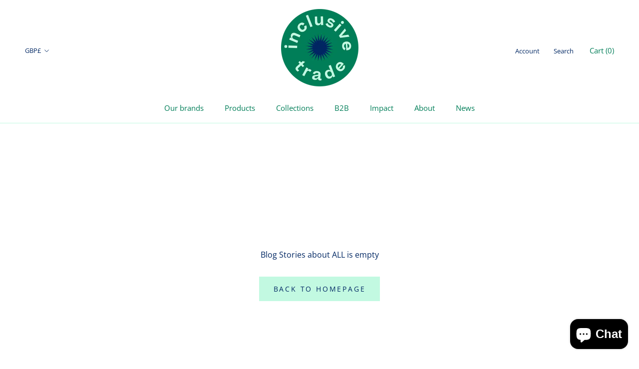

--- FILE ---
content_type: text/css
request_url: https://inclusivetrade.com/cdn/shop/t/11/assets/custom.css?v=108276685072025544661596615845
body_size: -72
content:
.Collapsible--autoExpand .Collapsible__Button{cursor:pointer}.Collapsible--autoExpand .Collapsible__Plus{display:block}.Collapsible--autoExpand .Collapsible__Inner{overflow:hidden}.PageSellerProfile .filters-row.filters-panel .filters-row__select{display:none}.PageSellerProfile #seller_listing_block .mp-seller-grid div.mp-seller-logo-block{height:auto}.PageSellerProfile #seller_listing_block .mp-seller-grid.sellers{margin-bottom:20px}.PageSellerProfile #seller_listing_block .mp-seller-grid div.mp-seller-logo-block img{max-height:initial;margin:0}.PageSellerProfile{margin-top:0;margin-bottom:0;max-width:initial}.PageSellerProfile .container{max-width:1000px}.PageSellerProfile .container.mp-full-width{max-width:100%}.PageSellerProfile .mp-tab-content{border-top:1px solid #e1e1e1}.PageSellerProfile #mp-seller-tabs .nav>li>a{color:#161719;text-transform:uppercase;font-weight:400}.PageSellerProfile #mp-seller-tabs .nav-tabs>li.active>a,.PageSellerProfile .nav-tabs>li.active>a:focus,.PageSellerProfile .nav-tabs>li.active>a:hover{background-color:transparent;font-weight:600;color:#161719;border-bottom:2px solid #161719}.PageSellerProfile .mp_sp_page>.container .row>div:nth-child(1),.PageSellerProfile .mp_sp_page>.container .row>div:nth-child(2){margin-top:20px}.PageSellerProfile .mp_sp_page>.container-tmargin .row>div:nth-child(1),.PageSellerProfile .mp_sp_page>.container-tmargin .row>div:nth-child(2){margin-top:0}.PageSellerProfile .mp_sp_page>.container .row>div:nth-child(3),.PageSellerProfile .mp_sp_page>.container .row>div:nth-child(4){display:none}.PageSellerProfile .mp_sp_page .mp-search-bar{display:none}.ContainerSellerProfile{padding:0}#mc_embed_signup form .indicates-required{margin-bottom:20px;font-style:italic}#mc_embed_signup form .mc-field-group{margin-bottom:20px}#mc_embed_signup form label{display:block;margin:0 0 5px}#mc_embed_signup form input,#mc_embed_signup form select{display:block;margin:0 0 5px;border:1px solid #ccc;padding:5px;width:400px;box-sizing:border-box;max-width:100%}#mc_embed_signup form input[type=submit]{margin:30px 0 0;padding:10px 20px;width:auto}#mc_embed_signup form .input-group strong{font-weight:400}#mc_embed_signup form .input-group ul{list-style:none;margin:5px 0 0;padding:0}#mc_embed_signup form .input-group ul li{padding:0}#mc_embed_signup form .input-group label{display:inline-block;position:relative;top:-2px}#mc_embed_signup form .input-group input[type=radio]{display:inline-block;border:none;width:auto;margin-right:10px}#mc_embed_signup form .mc-field-group fieldset{padding:0;margin:5px 0 20px}#mc_embed_signup form .mc-field-group p{margin:0}.footer_social_enterprise{margin-top:20px}.footer_social_enterprise img{width:172px}body.template-index .Image--contrast:after{background-image:linear-gradient(to top,#040404a6,#36363600)}body.template-product .Product__InfoWrapper .Product__QuickNavWrapper{display:none}
/*# sourceMappingURL=/cdn/shop/t/11/assets/custom.css.map?v=108276685072025544661596615845 */


--- FILE ---
content_type: text/javascript
request_url: https://inclusivetrade.com/cdn/shop/t/11/assets/custom.js?v=55588833110082034411596527154
body_size: -283
content:
for(var collapsibleButtons=document.querySelectorAll('.CollectionFilters [data-action="toggle-collapsible"]'),i=0;i<collapsibleButtons.length;i++)collapsibleButtons[i].addEventListener("click",function(){toggleCollapse(this,!0)}),toggleCollapse(collapsibleButtons[i],!1,!0);function toggleCollapse(btn,animated,forceState=null){var windowWidth=window.innerWidth;if(windowWidth>=641){var parentCollapsible=btn.closest(".Collapsible"),toggleButton=parentCollapsible.querySelector(".Collapsible__Button"),isOpen=toggleButton.getAttribute("aria-expanded")==="true";forceState&&(isOpen=forceState);var collapsibleInner=parentCollapsible.querySelector(".Collapsible__Inner");if(isOpen)toggleButton.setAttribute("aria-expanded","false"),animated?TweenLite.to(collapsibleInner,.5,{height:0}):collapsibleInner.style.height=0;else{collapsibleInner.style.overflow="visible",collapsibleInner.style.height="auto";var elHeight=collapsibleInner.offsetHeight;collapsibleInner.style.height=0,collapsibleInner.style.overflow="hidden",toggleButton.setAttribute("aria-expanded","true"),animated?TweenLite.to(collapsibleInner,.5,{height:elHeight,onComplete:function(){}}):collapsibleInner.style.height="auto"}}}
//# sourceMappingURL=/cdn/shop/t/11/assets/custom.js.map?v=55588833110082034411596527154


--- FILE ---
content_type: image/svg+xml
request_url: https://inclusivetrade.com/cdn/shop/t/11/assets/Supporting_Member_Badge.svg?v=168417058279170375731596615810
body_size: 4513
content:
<?xml version="1.0" encoding="utf-8"?>
<!-- Generator: Adobe Illustrator 24.2.2, SVG Export Plug-In . SVG Version: 6.00 Build 0)  -->
<svg version="1.0" id="Layer_1" xmlns="http://www.w3.org/2000/svg" xmlns:xlink="http://www.w3.org/1999/xlink" x="0px" y="0px"
	 viewBox="0 0 183.85 53.36" enable-background="new 0 0 183.85 53.36" xml:space="preserve">
<g>
	<g>
		<polygon points="12.09,40.88 54.59,40.88 54.59,23.5 17.88,23.5 17.88,17.71 48.8,17.71 48.8,22.05 54.59,22.05 54.59,11.92 
			12.09,11.92 12.09,29.29 48.8,29.29 48.8,35.09 17.88,35.09 17.88,30.74 12.09,30.74 		"/>
	</g>
	<g>
		<path d="M183.35,0.5v52.36H0.5V0.5H183.35 M183.85,0h-0.5H0.5H0v0.5v52.36v0.5h0.5h182.85h0.5v-0.5V0.5V0L183.85,0z"/>
	</g>
	<g>
		<g>
			<g>
				<path d="M69.15,25.37c-2.44,0-3.3-0.92-3.3-3.31v-0.12h2.01v0.13c0,0.93,0.12,1.85,1.3,1.85c0.86,0,1.33-0.49,1.33-1.34
					c0-0.92-0.67-1.3-1.58-1.86l-0.81-0.5c-1.18-0.74-2.1-1.4-2.1-3.08c0-2.09,1.39-2.87,3.31-2.87c1.95,0,3.05,0.71,3.05,2.73v0.41
					l-1.97,0v-0.27c0-0.78-0.18-1.43-1.17-1.43c-0.78,0-1.23,0.5-1.23,1.26c0,0.86,0.71,1.32,1.52,1.8l0.71,0.43
					c1.39,0.84,2.26,1.45,2.26,3.21C72.49,24.61,71.11,25.37,69.15,25.37z"/>
			</g>
			<g>
				<path d="M76.01,25.33c-2.68,0-2.87-1.61-2.87-3.89c0-2.08,0.32-3.92,2.91-3.92c2.57,0,2.79,1.49,2.79,3.68
					C78.84,23.65,78.61,25.33,76.01,25.33z M76.98,20.69c0-0.96,0-1.97-0.96-1.97c-1.04,0-1.04,1.26-1.03,2v1.48
					c0,0.75-0.04,1.94,1.02,1.94c0.99,0,0.98-1.09,0.98-1.85V20.69z"/>
			</g>
			<g>
				<path d="M82.42,25.33c-2.48,0-2.85-1.42-2.85-3.58c0-2.32,0.27-4.23,2.9-4.23c1.97,0,2.66,0.74,2.66,2.71h-1.74
					c0-0.68-0.03-1.51-0.92-1.51c-1.17,0-1.06,1.49-1.06,2.65c0,1.32-0.1,2.77,1.02,2.77c0.92,0,1.01-0.89,1.01-1.61h1.74
					C85.16,23.75,84.96,25.33,82.42,25.33z"/>
			</g>
			<g>
				<path d="M85.94,16.17v-1.58h1.83v1.58H85.94z M85.94,25.16l0-7.45h1.83l0,7.45H85.94z"/>
			</g>
			<g>
				<path d="M92.36,25.16l-0.03-0.84c-0.41,0.67-1.03,0.99-1.86,0.99c-1.36,0-1.83-1.02-1.83-2.23c0-2.42,1.63-2.6,3.61-2.6l0-0.38
					c0-0.7-0.03-1.42-0.77-1.42c-0.64,0-0.84,0.44-0.84,0.99v0.12l-1.8,0v-0.13c0-1.69,1.33-2.11,2.74-2.11
					c1.85,0,2.46,0.77,2.46,2.54v2.6c0,0.83,0.01,1.66,0.12,2.48H92.36z M92.24,21.56h-0.33c-0.98,0-1.45,0.38-1.45,1.38
					c0,0.53,0.13,1.17,0.78,1.17c0.86,0,0.99-1.06,0.99-1.7V21.56z"/>
			</g>
			<g>
				<path d="M95.09,25.16l0-10.69l1.83,0l0,10.69H95.09z"/>
			</g>
			<g>
				<path d="M101.32,25.16l0-10.69h5.59v1.48h-3.62l0,2.91h3.36v1.45h-3.36v3.37h3.74v1.48L101.32,25.16z"/>
			</g>
			<g>
				<path d="M111.63,25.16v-5c0-0.74-0.01-1.43-0.84-1.43c-0.7,0-1.04,0.78-1.04,1.57v4.87h-1.83v-6.24c0-0.41,0-0.81-0.06-1.21
					h1.85l0.01,0.83c0.4-0.58,0.95-1.01,1.83-1.01c1.49,0,1.91,0.78,1.91,2.28v5.35H111.63z"/>
			</g>
			<g>
				<path d="M117.15,25.24c-1.58,0-2.07-0.46-2.07-2.04v-4.3h-0.99v-1.2h0.99l0-1.27l1.83-0.75l0,2.03h1.17v1.2h-1.17v4.04
					c0,0.68,0.09,1.02,0.77,1.02c0.16,0,0.33-0.03,0.5-0.05v1.26C117.84,25.23,117.5,25.24,117.15,25.24z"/>
			</g>
			<g>
				<path d="M120.42,21.63v0.67c0,1.27,0.24,1.83,0.95,1.83c0.78,0,0.92-0.75,0.92-1.45h1.75c-0.07,1.83-0.86,2.65-2.66,2.65
					c-2.6,0-2.76-1.74-2.76-3.83c0-2.04,0.31-3.98,2.87-3.98c2.6,0,2.6,1.95,2.6,4.11H120.42z M122.23,19.59
					c-0.07-0.5-0.27-0.87-0.83-0.87c-0.59,0-0.83,0.38-0.92,0.98c-0.04,0.3-0.06,0.56-0.06,0.92h1.85
					C122.27,20.27,122.29,19.95,122.23,19.59z"/>
			</g>
			<g>
				<path d="M128.4,19.18c-1.2,0-1.58,0.7-1.58,1.8v4.17l-1.83,0v-6.11c0-0.09-0.03-1.26-0.03-1.35l1.76,0l0.01,0.96
					c0.41-0.81,1.01-1.09,1.89-1.09h0.09v1.64C128.61,19.2,128.5,19.18,128.4,19.18z"/>
			</g>
			<g>
				<path d="M132.86,25.3c-0.71,0-1.27-0.21-1.64-0.8v3.49h-1.83v-8.55c0-0.1-0.03-1.64-0.04-1.75h1.79l0.01,0.78
					c0.44-0.67,1.15-0.96,1.86-0.96c1.95,0,2.01,1.67,2.01,3.84C135.02,23.47,134.82,25.3,132.86,25.3z M132.22,18.71
					c-0.99,0-1.04,1.49-1.04,2.83c0,1.38,0.15,2.59,1.04,2.59c0.87,0,0.95-1.7,0.95-2.82C133.17,19.89,133.1,18.71,132.22,18.71z"/>
			</g>
			<g>
				<path d="M139.39,19.18c-1.2,0-1.58,0.7-1.58,1.8v4.17h-1.83v-6.11c0-0.09-0.03-1.26-0.03-1.35h1.76l0.01,0.96
					c0.41-0.81,1.01-1.09,1.89-1.09h0.09v1.64C139.6,19.19,139.49,19.18,139.39,19.18z"/>
			</g>
			<g>
				<path d="M140.35,16.16v-1.58h1.83v1.58H140.35z M140.35,25.15V17.7h1.83v7.45H140.35z"/>
			</g>
			<g>
				<path d="M145.58,25.28c-1.45,0-2.56-0.59-2.56-2.14v-0.37l1.82,0v0.21c0,0.59,0.13,1.14,0.83,1.14c0.55,0,0.83-0.34,0.83-0.87
					c0-0.64-0.31-0.83-1.11-1.24l-0.52-0.27c-1.24-0.63-1.77-0.96-1.77-2.1c0-1.51,1.21-2.12,2.63-2.12c1.79,0,2.51,0.71,2.51,2.31
					h-1.8v-0.25c0-0.58-0.19-0.99-0.78-0.99c-0.47,0-0.74,0.34-0.74,0.78c0,0.55,0.37,0.77,1.06,1.12l0.52,0.27
					c1.11,0.58,1.82,0.93,1.82,2.23C148.32,24.66,147.09,25.28,145.58,25.28z"/>
			</g>
			<g>
				<path d="M150.77,21.63v0.67c0,1.27,0.24,1.83,0.95,1.83c0.78,0,0.92-0.75,0.92-1.45h1.75c-0.07,1.83-0.86,2.65-2.66,2.65
					c-2.6,0-2.76-1.74-2.76-3.83c0-2.04,0.31-3.98,2.87-3.98c2.6,0,2.6,1.95,2.6,4.11H150.77z M152.58,19.59
					c-0.07-0.5-0.27-0.87-0.83-0.87c-0.59,0-0.83,0.38-0.92,0.98c-0.04,0.3-0.06,0.56-0.06,0.92h1.85
					C152.62,20.27,152.64,19.95,152.58,19.59z"/>
			</g>
			<g>
				<path d="M161.52,25.35c-2.62,0-3.36-1.39-3.36-3.73l0-6.84h1.89l0,6.66c0,1.1,0.01,2.51,1.49,2.51c1.46,0,1.52-1.32,1.52-2.44
					l0-6.73h1.86l0,6.99C164.93,24.13,164.04,25.35,161.52,25.35z"/>
			</g>
			<g>
				<path d="M166.18,25.15l0-10.37h1.92l0,10.37H166.18z M170.8,25.15l-2.64-5.64l2.52-4.73h2.17l-2.78,4.62l2.93,5.75H170.8z"/>
			</g>
		</g>
		<g>
			<path d="M70.42,36.15c0,0.36-0.05,0.68-0.16,0.93c-0.11,0.26-0.26,0.47-0.46,0.64c-0.2,0.17-0.43,0.29-0.7,0.37
				c-0.27,0.08-0.58,0.12-0.91,0.12c-0.41,0-0.76-0.04-1.04-0.13c-0.28-0.09-0.51-0.22-0.69-0.4c-0.18-0.18-0.31-0.42-0.39-0.71
				c-0.08-0.29-0.12-0.64-0.12-1.03v-0.08h1.21v0.08c0,0.19,0.01,0.37,0.04,0.54c0.02,0.17,0.07,0.32,0.15,0.44
				c0.07,0.13,0.18,0.23,0.31,0.3c0.14,0.08,0.32,0.12,0.54,0.12c0.36,0,0.62-0.1,0.79-0.29c0.17-0.19,0.25-0.46,0.25-0.79
				c0-0.28-0.07-0.51-0.2-0.69c-0.13-0.18-0.31-0.34-0.52-0.48l-1.3-0.82c-0.35-0.22-0.63-0.48-0.84-0.79
				c-0.21-0.31-0.32-0.7-0.32-1.18c0-0.34,0.06-0.64,0.17-0.89c0.11-0.25,0.27-0.46,0.46-0.61c0.2-0.16,0.43-0.27,0.7-0.35
				c0.27-0.08,0.57-0.12,0.89-0.12c0.66,0,1.17,0.15,1.53,0.44c0.36,0.29,0.55,0.78,0.55,1.46l0,0.27h-1.18l0-0.19
				c0-0.15-0.01-0.3-0.04-0.44c-0.02-0.14-0.07-0.25-0.14-0.35c-0.07-0.1-0.17-0.17-0.29-0.23c-0.13-0.06-0.29-0.08-0.48-0.08
				c-0.31,0-0.56,0.09-0.72,0.27c-0.17,0.18-0.25,0.43-0.25,0.73c0,0.28,0.08,0.51,0.23,0.7c0.15,0.19,0.36,0.36,0.62,0.52
				l1.01,0.62c0.22,0.13,0.41,0.27,0.57,0.4c0.16,0.13,0.3,0.28,0.42,0.44c0.11,0.16,0.2,0.34,0.25,0.54
				C70.39,35.64,70.42,35.88,70.42,36.15z"/>
			<path d="M73.96,38.07l-0.01-0.61c-0.3,0.47-0.73,0.7-1.29,0.7c-0.5,0-0.86-0.13-1.08-0.4c-0.21-0.27-0.32-0.65-0.32-1.15v-3.83
				h1.09v3.46c0,0.13,0,0.27,0.01,0.4c0.01,0.14,0.03,0.26,0.08,0.38c0.05,0.12,0.12,0.21,0.22,0.28c0.1,0.07,0.23,0.11,0.41,0.11
				c0.18,0,0.32-0.04,0.43-0.12c0.11-0.08,0.2-0.18,0.26-0.31c0.06-0.13,0.11-0.27,0.13-0.42c0.02-0.15,0.04-0.3,0.04-0.45v-3.34
				h1.09v4.29c0,0.18,0,0.35,0.01,0.5c0.01,0.15,0.02,0.32,0.03,0.49H73.96z"/>
			<path d="M79.91,35.36c0,0.35-0.01,0.69-0.04,1.03c-0.02,0.34-0.09,0.63-0.19,0.9c-0.1,0.26-0.26,0.47-0.47,0.64
				c-0.21,0.16-0.5,0.24-0.86,0.24c-0.26,0-0.48-0.04-0.68-0.13c-0.2-0.09-0.36-0.24-0.5-0.45l0,2.5h-1.09l0-6.07
				c0-0.04,0-0.12-0.01-0.24c0-0.12-0.01-0.25-0.01-0.38c0-0.13-0.01-0.26-0.01-0.38c0-0.12-0.01-0.2-0.02-0.24h1.07l0.01,0.59
				c0.15-0.25,0.35-0.43,0.58-0.54c0.23-0.12,0.48-0.17,0.74-0.17c0.36,0,0.63,0.07,0.83,0.22c0.2,0.15,0.34,0.35,0.44,0.6
				c0.1,0.25,0.16,0.54,0.18,0.87C79.9,34.66,79.91,35,79.91,35.36z M78.82,35.31c0-0.24,0-0.47-0.02-0.7
				c-0.01-0.23-0.04-0.43-0.09-0.61c-0.05-0.18-0.13-0.33-0.24-0.44c-0.11-0.11-0.26-0.17-0.45-0.17c-0.21,0-0.37,0.06-0.49,0.19
				c-0.12,0.13-0.21,0.3-0.26,0.5c-0.06,0.21-0.09,0.43-0.1,0.68c-0.01,0.25-0.02,0.48-0.02,0.71c0,0.24,0.01,0.47,0.02,0.7
				c0.01,0.23,0.05,0.44,0.11,0.62c0.06,0.18,0.15,0.33,0.26,0.44c0.12,0.11,0.27,0.17,0.48,0.17c0.2,0,0.35-0.07,0.46-0.22
				c0.11-0.14,0.19-0.32,0.24-0.54c0.05-0.21,0.08-0.44,0.09-0.68C78.81,35.74,78.82,35.52,78.82,35.31z"/>
			<path d="M84.63,35.36c0,0.35-0.01,0.69-0.04,1.03c-0.02,0.34-0.09,0.64-0.19,0.9c-0.1,0.26-0.26,0.47-0.47,0.63
				c-0.21,0.16-0.5,0.24-0.86,0.24c-0.26,0-0.48-0.04-0.68-0.13c-0.2-0.09-0.36-0.24-0.5-0.45l0,2.5H80.8l0-6.07
				c0-0.04,0-0.12-0.01-0.24c0-0.12-0.01-0.25-0.01-0.38c0-0.13-0.01-0.26-0.01-0.38c0-0.12-0.01-0.2-0.02-0.24h1.07l0.01,0.59
				c0.15-0.24,0.35-0.42,0.58-0.54c0.23-0.12,0.48-0.17,0.74-0.17c0.36,0,0.63,0.07,0.83,0.22c0.2,0.15,0.34,0.35,0.44,0.6
				c0.1,0.25,0.16,0.54,0.18,0.87C84.62,34.66,84.63,35,84.63,35.36z M83.54,35.31c0-0.24,0-0.47-0.02-0.7
				c-0.01-0.23-0.04-0.43-0.09-0.61c-0.05-0.18-0.13-0.33-0.24-0.44c-0.11-0.11-0.26-0.17-0.45-0.17c-0.21,0-0.37,0.06-0.49,0.19
				c-0.12,0.13-0.21,0.3-0.26,0.5c-0.06,0.21-0.09,0.43-0.1,0.68c-0.01,0.25-0.02,0.48-0.02,0.71c0,0.24,0.01,0.47,0.02,0.7
				c0.01,0.23,0.05,0.44,0.11,0.62c0.06,0.18,0.15,0.33,0.26,0.44c0.12,0.11,0.27,0.17,0.48,0.17c0.2,0,0.35-0.07,0.46-0.22
				c0.11-0.14,0.19-0.32,0.24-0.54c0.05-0.21,0.08-0.44,0.09-0.68C83.54,35.74,83.54,35.52,83.54,35.31z"/>
			<path d="M89.24,35.31c0,0.43-0.02,0.83-0.06,1.18c-0.04,0.35-0.12,0.66-0.26,0.9c-0.13,0.25-0.33,0.44-0.58,0.58
				c-0.25,0.14-0.6,0.21-1.03,0.21c-0.45,0-0.8-0.07-1.06-0.2c-0.26-0.13-0.45-0.32-0.58-0.56c-0.13-0.24-0.21-0.53-0.25-0.87
				c-0.03-0.34-0.05-0.71-0.05-1.11c0-0.38,0.02-0.74,0.06-1.07s0.13-0.63,0.27-0.89c0.14-0.26,0.33-0.46,0.6-0.61
				c0.26-0.15,0.61-0.23,1.05-0.23c0.44,0,0.79,0.06,1.04,0.19c0.25,0.13,0.44,0.31,0.57,0.55c0.13,0.23,0.2,0.52,0.24,0.84
				C89.22,34.56,89.24,34.92,89.24,35.31z M88.15,35.01c0-0.18,0-0.37-0.01-0.56c-0.01-0.19-0.04-0.37-0.08-0.52
				c-0.05-0.16-0.13-0.29-0.24-0.38c-0.11-0.1-0.27-0.15-0.48-0.15c-0.22,0-0.39,0.06-0.51,0.17c-0.12,0.11-0.21,0.25-0.26,0.42
				c-0.05,0.17-0.08,0.35-0.09,0.53c-0.01,0.19-0.01,0.36-0.01,0.51v0.91c0,0.15,0,0.32,0.01,0.49c0.01,0.17,0.04,0.34,0.09,0.49
				c0.05,0.15,0.14,0.27,0.25,0.37c0.12,0.1,0.28,0.15,0.49,0.15c0.2,0,0.36-0.05,0.48-0.14c0.11-0.09,0.2-0.21,0.25-0.35
				c0.05-0.14,0.08-0.29,0.1-0.47c0.01-0.17,0.02-0.33,0.02-0.49V35.01z"/>
			<path d="M92.38,33.65c-0.42,0-0.72,0.12-0.9,0.36c-0.18,0.24-0.27,0.55-0.27,0.95v3.11h-1.09v-4.34c0-0.04,0-0.1-0.01-0.19
				c0-0.09-0.01-0.19-0.01-0.29c0-0.1-0.01-0.2-0.02-0.29c-0.01-0.09-0.01-0.15-0.01-0.19h1.05l0.03,0.69
				c0.15-0.29,0.34-0.5,0.57-0.62c0.23-0.12,0.47-0.18,0.74-0.18c0.01,0,0.03,0,0.05,0c0.02,0,0.04,0,0.06,0.01v1
				C92.52,33.66,92.45,33.65,92.38,33.65z"/>
			<path d="M95.4,38.11c-0.11,0.01-0.22,0.01-0.34,0.01c-0.27,0-0.49-0.02-0.66-0.07c-0.17-0.05-0.31-0.13-0.41-0.24
				c-0.1-0.11-0.17-0.25-0.22-0.43c-0.04-0.17-0.06-0.39-0.06-0.65v-3.21h-0.73v-0.75h0.73v-0.93l1.09-0.46v1.4h0.88v0.75l-0.88,0
				v3.08c0,0.27,0.04,0.45,0.1,0.56c0.07,0.11,0.22,0.16,0.46,0.16c0.12,0,0.24-0.01,0.37-0.03v0.79
				C95.62,38.09,95.5,38.1,95.4,38.11z"/>
			<path d="M96.38,31.6v-1.03h1.13v1.03H96.38z M96.4,38.06v-5.29h1.09v5.29H96.4z"/>
			<path d="M101.21,38.06v-3.48c0-0.15,0-0.29-0.01-0.43c-0.01-0.14-0.03-0.27-0.08-0.38c-0.04-0.11-0.12-0.2-0.21-0.27
				c-0.09-0.07-0.23-0.1-0.4-0.1c-0.16,0-0.3,0.04-0.41,0.13c-0.11,0.08-0.2,0.19-0.27,0.31c-0.07,0.13-0.12,0.26-0.15,0.42
				c-0.03,0.15-0.05,0.29-0.05,0.43v3.38h-1.09v-4.29c0-0.17,0-0.33-0.01-0.5c-0.01-0.16-0.02-0.33-0.03-0.5h1.1v0.64
				c0.12-0.21,0.29-0.39,0.52-0.54c0.23-0.15,0.5-0.23,0.81-0.23c0.27,0,0.49,0.04,0.66,0.13c0.17,0.08,0.31,0.2,0.42,0.35
				c0.1,0.15,0.18,0.32,0.23,0.52c0.04,0.2,0.07,0.42,0.07,0.65v3.78L101.21,38.06z"/>
			<path d="M107.1,32.77c-0.01,0.12-0.02,0.26-0.03,0.42c-0.01,0.16-0.01,0.31-0.01,0.45v4.66c0,0.35-0.04,0.64-0.13,0.87
				c-0.09,0.23-0.21,0.42-0.38,0.56c-0.17,0.14-0.38,0.25-0.63,0.3c-0.25,0.06-0.54,0.09-0.87,0.09c-0.29,0-0.54-0.03-0.76-0.08
				c-0.22-0.05-0.4-0.14-0.55-0.26c-0.15-0.12-0.26-0.28-0.34-0.48c-0.08-0.2-0.12-0.44-0.12-0.73h1.17c0,0.12,0.01,0.23,0.03,0.34
				c0.02,0.11,0.05,0.2,0.11,0.28c0.05,0.08,0.12,0.15,0.2,0.2c0.08,0.05,0.2,0.07,0.34,0.07c0.34,0,0.57-0.11,0.68-0.34
				c0.11-0.23,0.16-0.54,0.16-0.94v-0.79c-0.16,0.22-0.34,0.38-0.54,0.47c-0.2,0.09-0.43,0.14-0.7,0.14c-0.36,0-0.64-0.08-0.85-0.23
				c-0.21-0.15-0.36-0.35-0.47-0.59c-0.11-0.24-0.17-0.5-0.2-0.8c-0.03-0.29-0.04-0.58-0.04-0.87c0-0.34,0.01-0.69,0.04-1.03
				c0.02-0.34,0.09-0.65,0.19-0.92c0.1-0.27,0.25-0.49,0.46-0.66c0.21-0.17,0.49-0.25,0.86-0.25c0.59,0,1.01,0.25,1.27,0.75
				l0.02-0.62H107.1z M105.97,35.39c0-0.23-0.01-0.46-0.02-0.7c-0.01-0.23-0.05-0.45-0.1-0.64c-0.06-0.19-0.14-0.35-0.25-0.47
				c-0.11-0.12-0.27-0.18-0.47-0.18c-0.2,0-0.36,0.06-0.47,0.17s-0.19,0.27-0.25,0.46c-0.06,0.19-0.09,0.42-0.1,0.67
				c-0.01,0.26-0.02,0.52-0.02,0.8c0,0.21,0.01,0.42,0.02,0.63c0.01,0.21,0.05,0.41,0.1,0.58c0.06,0.17,0.14,0.31,0.24,0.42
				c0.1,0.11,0.25,0.16,0.44,0.16c0.22,0,0.38-0.07,0.5-0.2c0.12-0.14,0.21-0.3,0.26-0.5c0.06-0.2,0.09-0.4,0.09-0.62
				C105.97,35.75,105.97,35.55,105.97,35.39z"/>
			<path d="M116.1,38.06v-6.78l-1.74,6.78l-1.27,0l-1.74-6.78v6.78h-1.05v-7.59h1.91l1.58,6.33l1.51-6.33h1.91v7.59H116.1z"/>
			<path d="M119.33,35.55v0.42c0,0.22,0.01,0.42,0.03,0.61c0.02,0.18,0.06,0.33,0.12,0.46c0.06,0.12,0.14,0.22,0.25,0.29
				c0.11,0.07,0.25,0.1,0.41,0.1c0.17,0,0.3-0.03,0.4-0.09c0.1-0.06,0.18-0.14,0.24-0.24c0.06-0.1,0.09-0.21,0.12-0.34
				c0.02-0.13,0.03-0.26,0.03-0.4h1.04c-0.03,0.61-0.18,1.07-0.45,1.37c-0.27,0.3-0.73,0.46-1.38,0.46c-0.43,0-0.78-0.07-1.03-0.21
				c-0.25-0.14-0.44-0.33-0.57-0.57c-0.13-0.24-0.21-0.52-0.25-0.84c-0.04-0.32-0.05-0.66-0.05-1.02c0-0.36,0.02-0.71,0.05-1.06
				c0.04-0.35,0.12-0.66,0.25-0.93c0.13-0.27,0.33-0.49,0.59-0.66c0.26-0.17,0.62-0.25,1.07-0.25c0.36,0,0.65,0.05,0.88,0.16
				c0.23,0.11,0.41,0.25,0.54,0.44c0.13,0.19,0.22,0.4,0.27,0.65c0.05,0.25,0.09,0.51,0.1,0.79c0.01,0.14,0.01,0.29,0.01,0.44
				c0,0.15,0,0.3,0,0.45L119.33,35.55z M120.92,34.89c0-0.12,0-0.24,0-0.35c0-0.12-0.01-0.23-0.02-0.35
				c-0.03-0.22-0.09-0.41-0.19-0.57c-0.1-0.15-0.28-0.23-0.53-0.23c-0.27,0-0.46,0.08-0.57,0.24c-0.12,0.16-0.19,0.36-0.23,0.6
				c-0.01,0.11-0.02,0.22-0.03,0.33c-0.01,0.11-0.01,0.22-0.01,0.34H120.92z"/>
			<path d="M127.89,38.06v-3.59c0-0.13,0-0.25-0.01-0.38c-0.01-0.13-0.03-0.25-0.07-0.35c-0.04-0.1-0.11-0.18-0.19-0.25
				c-0.09-0.06-0.21-0.09-0.36-0.09c-0.15,0-0.28,0.04-0.38,0.11c-0.1,0.07-0.18,0.17-0.24,0.28c-0.06,0.12-0.1,0.24-0.13,0.38
				c-0.02,0.14-0.04,0.28-0.04,0.41v3.47l-1.09,0v-3.6c0-0.15,0-0.3-0.02-0.43c-0.01-0.13-0.04-0.24-0.07-0.34
				c-0.04-0.09-0.1-0.17-0.18-0.22c-0.08-0.05-0.2-0.08-0.35-0.08c-0.17,0-0.3,0.05-0.41,0.14c-0.11,0.09-0.19,0.2-0.25,0.34
				c-0.06,0.13-0.1,0.28-0.12,0.43c-0.02,0.15-0.03,0.28-0.03,0.39v3.37h-1.09v-4.48c0-0.14,0-0.28-0.01-0.4
				c-0.01-0.13-0.02-0.26-0.03-0.4h1.09v0.62c0.13-0.22,0.31-0.4,0.53-0.54c0.22-0.14,0.46-0.21,0.73-0.21
				c0.19,0,0.35,0.02,0.48,0.06c0.13,0.04,0.25,0.1,0.34,0.17c0.09,0.07,0.16,0.15,0.22,0.24c0.06,0.09,0.1,0.19,0.14,0.29
				c0.15-0.2,0.33-0.38,0.55-0.54c0.22-0.15,0.48-0.23,0.78-0.23c0.29,0,0.53,0.05,0.7,0.16c0.17,0.11,0.31,0.25,0.4,0.42
				c0.09,0.17,0.15,0.36,0.18,0.58c0.03,0.21,0.04,0.43,0.04,0.64v3.62H127.89z"/>
			<path d="M133.86,35.36c0,0.23,0,0.46-0.02,0.69c-0.01,0.23-0.03,0.45-0.07,0.66c-0.04,0.21-0.09,0.41-0.16,0.59
				c-0.07,0.18-0.17,0.34-0.29,0.47c-0.12,0.12-0.26,0.21-0.42,0.28c-0.16,0.07-0.36,0.11-0.6,0.11c-0.31,0-0.55-0.05-0.74-0.16
				c-0.18-0.11-0.35-0.28-0.5-0.53l-0.02,0.6h-1.05c0-0.04,0-0.1,0.01-0.2c0.01-0.1,0.01-0.2,0.02-0.3c0-0.1,0.01-0.21,0.01-0.3
				c0-0.1,0.01-0.16,0.01-0.2v-6.58h1.09v2.81c0.17-0.22,0.36-0.39,0.56-0.49c0.21-0.1,0.45-0.15,0.71-0.15
				c0.24,0,0.45,0.04,0.62,0.12c0.17,0.08,0.31,0.18,0.42,0.32c0.1,0.13,0.17,0.27,0.23,0.44c0.06,0.16,0.1,0.35,0.13,0.55
				c0.03,0.2,0.04,0.41,0.05,0.63C133.85,34.91,133.86,35.13,133.86,35.36z M132.76,35.31c0-0.29-0.01-0.57-0.03-0.85
				c-0.02-0.28-0.08-0.51-0.18-0.7c-0.06-0.11-0.13-0.2-0.23-0.27c-0.09-0.07-0.21-0.1-0.35-0.1c-0.15,0-0.27,0.03-0.37,0.1
				c-0.1,0.07-0.19,0.16-0.26,0.27c-0.12,0.2-0.19,0.45-0.22,0.75c-0.02,0.3-0.04,0.6-0.04,0.89c0,0.27,0.01,0.53,0.02,0.79
				c0.01,0.26,0.06,0.49,0.14,0.68c0.06,0.16,0.15,0.29,0.27,0.39c0.12,0.1,0.26,0.15,0.45,0.15c0.14,0,0.26-0.04,0.35-0.11
				c0.09-0.07,0.17-0.17,0.23-0.29c0.1-0.2,0.16-0.43,0.18-0.72C132.75,36.01,132.76,35.68,132.76,35.31z"/>
			<path d="M135.68,35.55v0.42c0,0.22,0.01,0.42,0.03,0.61c0.02,0.18,0.06,0.33,0.12,0.46c0.06,0.13,0.14,0.22,0.25,0.29
				c0.11,0.07,0.25,0.1,0.41,0.1c0.17,0,0.3-0.03,0.4-0.09c0.1-0.06,0.18-0.14,0.24-0.24c0.06-0.1,0.09-0.21,0.12-0.34
				c0.02-0.13,0.03-0.26,0.03-0.4h1.04c-0.03,0.61-0.18,1.07-0.45,1.37c-0.27,0.3-0.73,0.46-1.38,0.46c-0.43,0-0.78-0.07-1.03-0.21
				c-0.25-0.14-0.44-0.33-0.57-0.57c-0.13-0.24-0.21-0.52-0.25-0.84c-0.04-0.32-0.05-0.66-0.05-1.02c0-0.36,0.02-0.71,0.05-1.05
				c0.04-0.35,0.12-0.66,0.25-0.93c0.13-0.27,0.33-0.49,0.59-0.66c0.26-0.17,0.62-0.25,1.07-0.25c0.36,0,0.65,0.05,0.88,0.16
				c0.23,0.11,0.41,0.25,0.54,0.44c0.13,0.19,0.22,0.4,0.27,0.65c0.05,0.25,0.09,0.51,0.1,0.79c0.01,0.14,0.01,0.29,0.01,0.44
				c0,0.15,0,0.3,0,0.45H135.68z M137.26,34.89c0-0.12,0-0.24,0-0.35c0-0.12-0.01-0.23-0.02-0.35c-0.03-0.22-0.09-0.41-0.19-0.57
				c-0.1-0.15-0.28-0.23-0.53-0.23c-0.27,0-0.46,0.08-0.57,0.24c-0.12,0.16-0.19,0.36-0.23,0.6c-0.01,0.11-0.02,0.22-0.03,0.33
				c-0.01,0.1-0.01,0.22-0.01,0.34H137.26z"/>
			<path d="M141.45,33.65c-0.42,0-0.72,0.12-0.9,0.36c-0.18,0.24-0.27,0.55-0.27,0.95v3.11h-1.09v-4.34c0-0.04,0-0.1-0.01-0.19
				c0-0.09-0.01-0.19-0.01-0.29c0-0.1-0.01-0.2-0.02-0.29c-0.01-0.09-0.01-0.15-0.01-0.19h1.05l0.03,0.69
				c0.15-0.29,0.34-0.5,0.57-0.62c0.23-0.12,0.47-0.18,0.74-0.18c0.01,0,0.03,0,0.05,0c0.02,0,0.04,0,0.06,0.01v1
				C141.6,33.66,141.53,33.65,141.45,33.65z"/>
		</g>
	</g>
	<g>
		<path d="M69.17,25.39c-2.44,0-3.3-0.92-3.3-3.31v-0.12h2.01v0.13c0,0.93,0.12,1.85,1.3,1.85c0.86,0,1.33-0.49,1.33-1.34
			c0-0.92-0.67-1.3-1.58-1.86l-0.81-0.5c-1.18-0.74-2.1-1.4-2.1-3.08c0-2.09,1.39-2.87,3.31-2.87c1.95,0,3.05,0.71,3.05,2.73v0.41
			l-1.97,0v-0.27c0-0.78-0.18-1.43-1.17-1.43c-0.78,0-1.23,0.5-1.23,1.26c0,0.86,0.71,1.32,1.52,1.8l0.71,0.43
			c1.39,0.84,2.26,1.45,2.26,3.21C72.51,24.63,71.13,25.39,69.17,25.39z"/>
		<path d="M76.03,25.36c-2.68,0-2.87-1.61-2.87-3.89c0-2.08,0.32-3.92,2.91-3.92c2.57,0,2.79,1.49,2.79,3.68
			C78.86,23.67,78.63,25.36,76.03,25.36z M77,20.71c0-0.96,0-1.97-0.96-1.97c-1.04,0-1.04,1.26-1.03,2v1.48
			c0,0.75-0.04,1.94,1.02,1.94c0.99,0,0.98-1.1,0.98-1.85V20.71z"/>
		<path d="M82.44,25.36c-2.48,0-2.85-1.42-2.85-3.58c0-2.32,0.27-4.23,2.9-4.23c1.97,0,2.66,0.74,2.66,2.71H83.4
			c0-0.68-0.03-1.51-0.92-1.51c-1.17,0-1.06,1.49-1.06,2.65c0,1.32-0.1,2.76,1.02,2.76c0.92,0,1.01-0.89,1.01-1.61h1.74
			C85.18,23.77,84.98,25.36,82.44,25.36z"/>
		<path d="M85.96,16.19v-1.58h1.83v1.58H85.96z M85.96,25.18l0-7.45h1.83l0,7.45H85.96z"/>
		<path d="M92.38,25.18l-0.03-0.84c-0.41,0.67-1.03,0.99-1.86,0.99c-1.36,0-1.83-1.02-1.83-2.23c0-2.42,1.63-2.6,3.61-2.6l0-0.38
			c0-0.7-0.03-1.42-0.77-1.42c-0.64,0-0.84,0.44-0.84,0.99v0.12h-1.8v-0.13c0-1.69,1.33-2.12,2.74-2.12c1.85,0,2.46,0.77,2.46,2.54
			v2.6c0,0.83,0.01,1.66,0.12,2.48H92.38z M92.26,21.59h-0.33c-0.98,0-1.45,0.38-1.45,1.38c0,0.53,0.13,1.17,0.78,1.17
			c0.86,0,0.99-1.06,0.99-1.7V21.59z"/>
		<path d="M95.11,25.18l0-10.69h1.83l0,10.69H95.11z"/>
		<path d="M101.34,25.18l0-10.69l5.59,0v1.48h-3.62l0,2.91h3.36v1.45h-3.36v3.37h3.74v1.48H101.34z"/>
		<path d="M111.65,25.18v-5c0-0.74-0.01-1.43-0.84-1.43c-0.7,0-1.04,0.78-1.04,1.57v4.86h-1.83v-6.24c0-0.41,0-0.81-0.06-1.21h1.85
			l0.01,0.83c0.4-0.58,0.95-1.01,1.83-1.01c1.49,0,1.91,0.78,1.91,2.28v5.35H111.65z"/>
		<path d="M117.17,25.27c-1.58,0-2.07-0.46-2.07-2.04v-4.3h-0.99v-1.2h0.99l0-1.27l1.83-0.75l0,2.03h1.17v1.2h-1.17v4.04
			c0,0.68,0.09,1.02,0.77,1.02c0.16,0,0.33-0.03,0.5-0.04v1.26C117.86,25.25,117.52,25.27,117.17,25.27z"/>
		<path d="M120.44,21.66v0.67c0,1.27,0.24,1.83,0.95,1.83c0.78,0,0.92-0.75,0.92-1.45h1.75c-0.07,1.83-0.86,2.65-2.66,2.65
			c-2.6,0-2.76-1.74-2.76-3.83c0-2.04,0.31-3.98,2.87-3.98c2.6,0,2.6,1.95,2.6,4.11H120.44z M122.25,19.62
			c-0.07-0.5-0.27-0.87-0.83-0.87c-0.59,0-0.83,0.38-0.92,0.98c-0.04,0.3-0.06,0.56-0.06,0.92h1.85
			C122.29,20.3,122.31,19.97,122.25,19.62z"/>
		<path d="M128.42,19.2c-1.2,0-1.58,0.7-1.58,1.8v4.17h-1.83v-6.11c0-0.09-0.03-1.26-0.03-1.35l1.76,0l0.01,0.96
			c0.41-0.81,1.01-1.09,1.89-1.09h0.09v1.64C128.63,19.22,128.52,19.2,128.42,19.2z"/>
		<path d="M132.88,25.32c-0.71,0-1.27-0.21-1.64-0.8v3.49h-1.83v-8.55c0-0.1-0.03-1.64-0.04-1.75h1.79l0.01,0.78
			c0.44-0.67,1.15-0.96,1.86-0.96c1.95,0,2.01,1.67,2.01,3.84C135.04,23.49,134.84,25.32,132.88,25.32z M132.24,18.73
			c-0.99,0-1.04,1.49-1.04,2.82c0,1.38,0.15,2.59,1.04,2.59c0.87,0,0.95-1.7,0.95-2.82C133.19,19.91,133.12,18.73,132.24,18.73z"/>
		<path d="M139.41,19.2c-1.2,0-1.58,0.7-1.58,1.8v4.17h-1.83v-6.11c0-0.09-0.03-1.26-0.03-1.35h1.76l0.01,0.96
			c0.41-0.81,1.01-1.09,1.89-1.09h0.09v1.64C139.62,19.22,139.51,19.2,139.41,19.2z"/>
		<path d="M140.37,16.18V14.6h1.83v1.58H140.37z M140.37,25.17v-7.45h1.83v7.45H140.37z"/>
		<path d="M145.6,25.31c-1.45,0-2.56-0.59-2.56-2.14v-0.37l1.82,0V23c0,0.59,0.13,1.14,0.83,1.14c0.55,0,0.83-0.34,0.83-0.87
			c0-0.64-0.31-0.83-1.11-1.24l-0.52-0.27c-1.24-0.63-1.77-0.96-1.77-2.1c0-1.51,1.21-2.11,2.63-2.11c1.79,0,2.51,0.71,2.51,2.31
			h-1.8V19.6c0-0.58-0.19-0.99-0.78-0.99c-0.47,0-0.74,0.34-0.74,0.78c0,0.55,0.37,0.77,1.06,1.12l0.52,0.27
			c1.11,0.58,1.82,0.93,1.82,2.23C148.34,24.69,147.11,25.31,145.6,25.31z"/>
		<path d="M150.79,21.65v0.67c0,1.27,0.24,1.83,0.95,1.83c0.78,0,0.92-0.75,0.92-1.45h1.75c-0.07,1.83-0.86,2.65-2.66,2.65
			c-2.6,0-2.76-1.74-2.76-3.83c0-2.04,0.31-3.98,2.87-3.98c2.6,0,2.6,1.95,2.6,4.11H150.79z M152.6,19.61
			c-0.07-0.5-0.27-0.87-0.83-0.87c-0.59,0-0.83,0.38-0.92,0.97c-0.04,0.3-0.06,0.56-0.06,0.92h1.85
			C152.64,20.29,152.66,19.97,152.6,19.61z"/>
		<path d="M161.54,25.37c-2.62,0-3.36-1.39-3.36-3.73l0-6.84h1.89l0,6.66c0,1.1,0.01,2.51,1.49,2.51c1.46,0,1.52-1.32,1.52-2.44
			l0-6.73h1.86l0,6.98C164.95,24.15,164.06,25.37,161.54,25.37z"/>
		<path d="M166.2,25.17l0-10.37h1.92l0,10.37H166.2z M170.82,25.17l-2.64-5.64l2.52-4.73h2.17l-2.78,4.62l2.93,5.75H170.82z"/>
	</g>
</g>
</svg>
